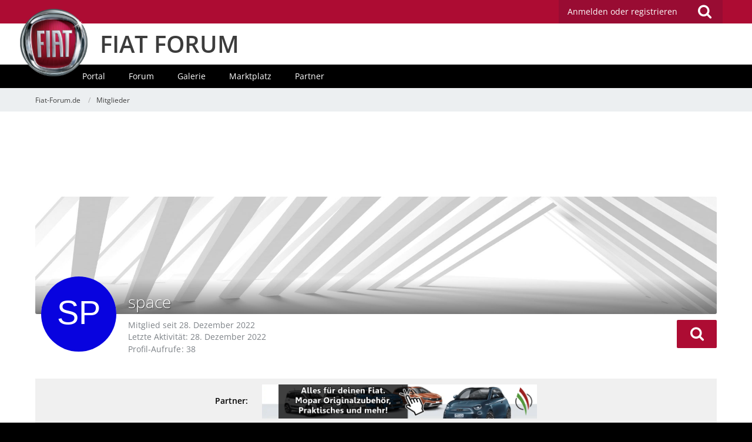

--- FILE ---
content_type: text/html; charset=utf-8
request_url: https://www.google.com/recaptcha/api2/aframe
body_size: 268
content:
<!DOCTYPE HTML><html><head><meta http-equiv="content-type" content="text/html; charset=UTF-8"></head><body><script nonce="f0SN4Djl1WXZCXCxcYAq0g">/** Anti-fraud and anti-abuse applications only. See google.com/recaptcha */ try{var clients={'sodar':'https://pagead2.googlesyndication.com/pagead/sodar?'};window.addEventListener("message",function(a){try{if(a.source===window.parent){var b=JSON.parse(a.data);var c=clients[b['id']];if(c){var d=document.createElement('img');d.src=c+b['params']+'&rc='+(localStorage.getItem("rc::a")?sessionStorage.getItem("rc::b"):"");window.document.body.appendChild(d);sessionStorage.setItem("rc::e",parseInt(sessionStorage.getItem("rc::e")||0)+1);localStorage.setItem("rc::h",'1769023959802');}}}catch(b){}});window.parent.postMessage("_grecaptcha_ready", "*");}catch(b){}</script></body></html>